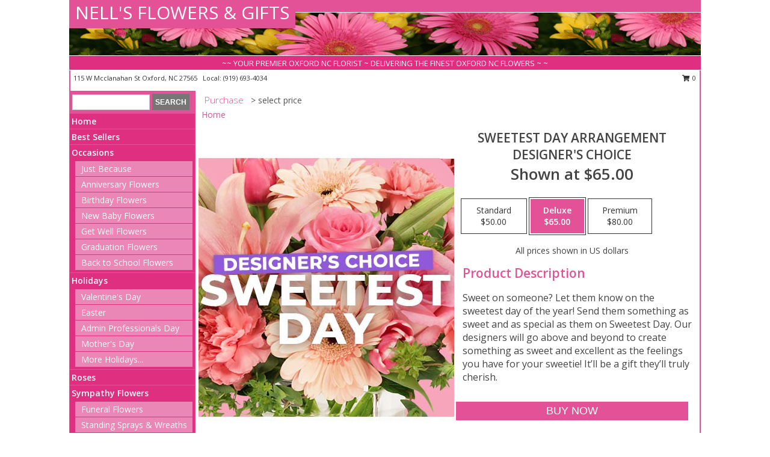

--- FILE ---
content_type: text/html; charset=UTF-8
request_url: https://www.nellsflowersandgifts.com/product/dc071720/sweetest-day-arrangement
body_size: 13860
content:
		<!DOCTYPE html>
		<html xmlns="http://www.w3.org/1999/xhtml" xml:lang="en" lang="en" xmlns:fb="http://www.facebook.com/2008/fbml">
		<head>
			<title>Sweetest Day Arrangement Designer's Choice in Oxford, NC - NELL'S FLOWERS & GIFTS</title>
            <meta http-equiv="Content-Type" content="text/html; charset=UTF-8" />
            <meta name="description" content = "Sweet on someone? Let them know on the sweetest day of the year! Send them something as sweet and as special as them on Sweetest Day. Our designers will go above and beyond to create something as sweet and excellent as the feelings you have for your sweetie! It’ll be a gift they’ll truly cherish.  Order Sweetest Day Arrangement Designer&#039;s Choice from NELL&#039;S FLOWERS &amp; GIFTS - Oxford, NC Florist &amp; Flower Shop." />
            <meta name="keywords" content = "NELL&#039;S FLOWERS &amp; GIFTS, Sweetest Day Arrangement Designer&#039;s Choice, Oxford, NC, North Carolina" />

            <meta property="og:title" content="NELL&#039;S FLOWERS &amp; GIFTS" />
            <meta property="og:description" content="Sweet on someone? Let them know on the sweetest day of the year! Send them something as sweet and as special as them on Sweetest Day. Our designers will go above and beyond to create something as sweet and excellent as the feelings you have for your sweetie! It’ll be a gift they’ll truly cherish.  Order Sweetest Day Arrangement Designer&#039;s Choice from NELL&#039;S FLOWERS &amp; GIFTS - Oxford, NC Florist &amp; Flower Shop." />
            <meta property="og:type" content="company" />
            <meta property="og:url" content="https://www.nellsflowersandgifts.com/product/dc071720/sweetest-day-arrangement" />
            <meta property="og:site_name" content="NELL&#039;S FLOWERS &amp; GIFTS" >
            <meta property="og:image" content="https://cdn.myfsn.com/flowerdatabase/s/sweetest-day-arrangement-designers-choice-DC071720.425.jpg">
            <meta property="og:image:secure_url" content="https://cdn.myfsn.com/flowerdatabase/s/sweetest-day-arrangement-designers-choice-DC071720.425.jpg" >
            <meta property="fb:admins" content="1379470747" />
            <meta name="viewport" content="width=device-width, initial-scale=1">
            <link rel="apple-touch-icon" href="https://cdn.myfsn.com/myfsn/images/touch-icons/apple-touch-icon.png" />
            <link rel="apple-touch-icon" sizes="120x120" href="https://cdn.myfsn.com/myfsn/images/touch-icons/apple-touch-icon-120x120.png" />
            <link rel="apple-touch-icon" sizes="152x152" href="https://cdn.myfsn.com/myfsn/images/touch-icons/apple-touch-icon-152x152.png" />
            <link rel="apple-touch-icon" sizes="167x167" href="https://cdn.myfsn.com/myfsn/images/touch-icons/apple-touch-icon-167x167.png" />
            <link rel="apple-touch-icon" sizes="180x180" href="https://cdn.myfsn.com/myfsn/images/touch-icons/apple-touch-icon-180x180.png" />
            <link rel="icon" sizes="192x192" href="https://cdn.myfsn.com/myfsn/images/touch-icons/touch-icon-192x192.png">
			<link href="https://fonts.googleapis.com/css?family=Open+Sans:300,400,600&display=swap" rel="stylesheet" media="print" onload="this.media='all'; this.onload=null;" type="text/css">
			<link href="https://cdn.myfsn.com/js/jquery/slicknav/slicknav.min.css" rel="stylesheet" media="print" onload="this.media='all'; this.onload=null;" type="text/css">
			<link href="https://cdn.myfsn.com/js/jquery/jquery-ui-1.13.1-myfsn/jquery-ui.min.css" rel="stylesheet" media="print" onload="this.media='all'; this.onload=null;" type="text/css">
			<link href="https://cdn.myfsn.com/css/myfsn/base.css?v=191" rel="stylesheet" type="text/css">
			            <link rel="stylesheet" href="https://cdnjs.cloudflare.com/ajax/libs/font-awesome/5.15.4/css/all.min.css" media="print" onload="this.media='all'; this.onload=null;" type="text/css" integrity="sha384-DyZ88mC6Up2uqS4h/KRgHuoeGwBcD4Ng9SiP4dIRy0EXTlnuz47vAwmeGwVChigm" crossorigin="anonymous">
            <link href="https://cdn.myfsn.com/css/myfsn/templates/standard/standard.css.php?v=191&color=pink" rel="stylesheet" type="text/css" />            <link href="https://cdn.myfsn.com/css/myfsn/stylesMobile.css.php?v=191&solidColor1=535353&solidColor2=535353&pattern=florish-bg.png&multiColor=0&color=pink&template=standardTemplate" rel="stylesheet" type="text/css" media="(max-width: 974px)">

            <link rel="stylesheet" href="https://cdn.myfsn.com/js/myfsn/front-end-dist/assets/layout-classic-Cq4XolPY.css" />
<link rel="modulepreload" href="https://cdn.myfsn.com/js/myfsn/front-end-dist/assets/layout-classic-V2NgZUhd.js" />
<script type="module" src="https://cdn.myfsn.com/js/myfsn/front-end-dist/assets/layout-classic-V2NgZUhd.js"></script>

            			<link rel="canonical" href="" />
			<script type="text/javascript" src="https://cdn.myfsn.com/js/jquery/jquery-3.6.0.min.js"></script>
                            <script type="text/javascript" src="https://cdn.myfsn.com/js/jquery/jquery-migrate-3.3.2.min.js"></script>
            
            <script defer type="text/javascript" src="https://cdn.myfsn.com/js/jquery/jquery-ui-1.13.1-myfsn/jquery-ui.min.js"></script>
            <script> jQuery.noConflict(); $j = jQuery; </script>
            <script>
                var _gaq = _gaq || [];
            </script>

			<script type="text/javascript" src="https://cdn.myfsn.com/js/jquery/slicknav/jquery.slicknav.min.js"></script>
			<script defer type="text/javascript" src="https://cdn.myfsn.com/js/myfsnProductInfo.js?v=191"></script>

        <!-- Upgraded to XHR based Google Analytics Code -->
                <script async src="https://www.googletagmanager.com/gtag/js?id=G-KD54BMQ0VX"></script>
        <script>
            window.dataLayer = window.dataLayer || [];
            function gtag(){dataLayer.push(arguments);}
            gtag('js', new Date());

                            gtag('config', 'G-KD54BMQ0VX');
                                gtag('config', 'G-EMLZ5PGJB1');
                        </script>
                    <script>
				function toggleHolidays(){
					$j(".hiddenHoliday").toggle();
				}
				
				function ping_url(a) {
					try { $j.ajax({ url: a, type: 'POST' }); }
					catch(ex) { }
					return true;
				}
				
				$j(function(){
					$j(".cartCount").append($j(".shoppingCartLink>a").text());
				});

			</script>
            <script type="text/javascript">
    (function(c,l,a,r,i,t,y){
        c[a]=c[a]||function(){(c[a].q=c[a].q||[]).push(arguments)};
        t=l.createElement(r);t.async=1;t.src="https://www.clarity.ms/tag/"+i;
        y=l.getElementsByTagName(r)[0];y.parentNode.insertBefore(t,y);
    })(window, document, "clarity", "script", "mmtvg91220");
</script>            <script type="application/ld+json">{"@context":"https:\/\/schema.org","@type":"LocalBusiness","@id":"https:\/\/www.nellsflowersandgifts.com","name":"NELL'S FLOWERS & GIFTS","telephone":"9196934034","url":"https:\/\/www.nellsflowersandgifts.com","priceRange":"35 - 700","address":{"@type":"PostalAddress","streetAddress":"115 W Mcclanahan St","addressLocality":"Oxford","addressRegion":"NC","postalCode":"27565","addressCountry":"USA"},"geo":{"@type":"GeoCoordinates","latitude":"36.31300","longitude":"-78.59050"},"image":"https:\/\/cdn.atwilltech.com\/myfsn\/images\/touch-icons\/touch-icon-192x192.png","openingHoursSpecification":[{"@type":"OpeningHoursSpecification","dayOfWeek":"Monday","opens":"09:00:00","closes":"17:00:00"},{"@type":"OpeningHoursSpecification","dayOfWeek":"Tuesday","opens":"09:00:00","closes":"17:00:00"},{"@type":"OpeningHoursSpecification","dayOfWeek":"Wednesday","opens":"09:00:00","closes":"17:00:00"},{"@type":"OpeningHoursSpecification","dayOfWeek":"Thursday","opens":"09:00:00","closes":"17:00:00"},{"@type":"OpeningHoursSpecification","dayOfWeek":"Friday","opens":"09:00:00","closes":"17:00:00"},{"@type":"OpeningHoursSpecification","dayOfWeek":"Saturday","opens":"09:00:00","closes":"13:00:00"},{"@type":"OpeningHoursSpecification","dayOfWeek":"Sunday","opens":"00:00","closes":"00:00"}],"specialOpeningHoursSpecification":[],"sameAs":["https:\/\/goo.gl\/maps\/2JcRTSxGdRUVakmn6"],"areaServed":{"@type":"Place","name":["Oxford"]}}</script>            <script type="application/ld+json">{"@context":"https:\/\/schema.org","@type":"Service","serviceType":"Florist","provider":{"@type":"LocalBusiness","@id":"https:\/\/www.nellsflowersandgifts.com"}}</script>            <script type="application/ld+json">{"@context":"https:\/\/schema.org","@type":"BreadcrumbList","name":"Site Map","itemListElement":[{"@type":"ListItem","position":1,"item":{"name":"Home","@id":"https:\/\/www.nellsflowersandgifts.com\/"}},{"@type":"ListItem","position":2,"item":{"name":"Best Sellers","@id":"https:\/\/www.nellsflowersandgifts.com\/best-sellers.php"}},{"@type":"ListItem","position":3,"item":{"name":"Occasions","@id":"https:\/\/www.nellsflowersandgifts.com\/all_occasions.php"}},{"@type":"ListItem","position":4,"item":{"name":"Just Because","@id":"https:\/\/www.nellsflowersandgifts.com\/any_occasion.php"}},{"@type":"ListItem","position":5,"item":{"name":"Anniversary Flowers","@id":"https:\/\/www.nellsflowersandgifts.com\/anniversary.php"}},{"@type":"ListItem","position":6,"item":{"name":"Birthday Flowers","@id":"https:\/\/www.nellsflowersandgifts.com\/birthday.php"}},{"@type":"ListItem","position":7,"item":{"name":"New Baby Flowers","@id":"https:\/\/www.nellsflowersandgifts.com\/new_baby.php"}},{"@type":"ListItem","position":8,"item":{"name":"Get Well Flowers","@id":"https:\/\/www.nellsflowersandgifts.com\/get_well.php"}},{"@type":"ListItem","position":9,"item":{"name":"Graduation Flowers","@id":"https:\/\/www.nellsflowersandgifts.com\/graduation-flowers"}},{"@type":"ListItem","position":10,"item":{"name":"Back to School Flowers","@id":"https:\/\/www.nellsflowersandgifts.com\/back-to-school-flowers"}},{"@type":"ListItem","position":11,"item":{"name":"Holidays","@id":"https:\/\/www.nellsflowersandgifts.com\/holidays.php"}},{"@type":"ListItem","position":12,"item":{"name":"Valentine's Day","@id":"https:\/\/www.nellsflowersandgifts.com\/valentines-day-flowers.php"}},{"@type":"ListItem","position":13,"item":{"name":"Easter","@id":"https:\/\/www.nellsflowersandgifts.com\/easter-flowers.php"}},{"@type":"ListItem","position":14,"item":{"name":"Admin Professionals Day","@id":"https:\/\/www.nellsflowersandgifts.com\/admin-professionals-day-flowers.php"}},{"@type":"ListItem","position":15,"item":{"name":"Mother's Day","@id":"https:\/\/www.nellsflowersandgifts.com\/mothers-day-flowers.php"}},{"@type":"ListItem","position":16,"item":{"name":"Father's Day","@id":"https:\/\/www.nellsflowersandgifts.com\/fathers-day-flowers.php"}},{"@type":"ListItem","position":17,"item":{"name":"Rosh Hashanah","@id":"https:\/\/www.nellsflowersandgifts.com\/rosh-hashanah.php"}},{"@type":"ListItem","position":18,"item":{"name":"Grandparents Day","@id":"https:\/\/www.nellsflowersandgifts.com\/grandparents-day-flowers.php"}},{"@type":"ListItem","position":19,"item":{"name":"Thanksgiving (CAN)","@id":"https:\/\/www.nellsflowersandgifts.com\/thanksgiving-flowers-can.php"}},{"@type":"ListItem","position":20,"item":{"name":"National Boss Day","@id":"https:\/\/www.nellsflowersandgifts.com\/national-boss-day"}},{"@type":"ListItem","position":21,"item":{"name":"Sweetest Day","@id":"https:\/\/www.nellsflowersandgifts.com\/holidays.php\/sweetest-day"}},{"@type":"ListItem","position":22,"item":{"name":"Halloween","@id":"https:\/\/www.nellsflowersandgifts.com\/halloween-flowers.php"}},{"@type":"ListItem","position":23,"item":{"name":"Thanksgiving (USA)","@id":"https:\/\/www.nellsflowersandgifts.com\/thanksgiving-flowers-usa.php"}},{"@type":"ListItem","position":24,"item":{"name":"Christmas","@id":"https:\/\/www.nellsflowersandgifts.com\/christmas-flowers.php"}},{"@type":"ListItem","position":25,"item":{"name":"Roses","@id":"https:\/\/www.nellsflowersandgifts.com\/roses.php"}},{"@type":"ListItem","position":26,"item":{"name":"Sympathy Flowers","@id":"https:\/\/www.nellsflowersandgifts.com\/sympathy-flowers"}},{"@type":"ListItem","position":27,"item":{"name":"Funeral Flowers","@id":"https:\/\/www.nellsflowersandgifts.com\/sympathy.php"}},{"@type":"ListItem","position":28,"item":{"name":"Standing Sprays & Wreaths","@id":"https:\/\/www.nellsflowersandgifts.com\/sympathy-flowers\/standing-sprays"}},{"@type":"ListItem","position":29,"item":{"name":"Casket Flowers","@id":"https:\/\/www.nellsflowersandgifts.com\/sympathy-flowers\/casket-flowers"}},{"@type":"ListItem","position":30,"item":{"name":"Sympathy Arrangements","@id":"https:\/\/www.nellsflowersandgifts.com\/sympathy-flowers\/sympathy-arrangements"}},{"@type":"ListItem","position":31,"item":{"name":"Cremation and Memorial","@id":"https:\/\/www.nellsflowersandgifts.com\/sympathy-flowers\/cremation-and-memorial"}},{"@type":"ListItem","position":32,"item":{"name":"For The Home","@id":"https:\/\/www.nellsflowersandgifts.com\/sympathy-flowers\/for-the-home"}},{"@type":"ListItem","position":33,"item":{"name":"Plants","@id":"https:\/\/www.nellsflowersandgifts.com\/plants.php"}},{"@type":"ListItem","position":34,"item":{"name":"Seasonal","@id":"https:\/\/www.nellsflowersandgifts.com\/seasonal.php"}},{"@type":"ListItem","position":35,"item":{"name":"Winter Flowers","@id":"https:\/\/www.nellsflowersandgifts.com\/winter-flowers.php"}},{"@type":"ListItem","position":36,"item":{"name":"Spring Flowers","@id":"https:\/\/www.nellsflowersandgifts.com\/spring-flowers.php"}},{"@type":"ListItem","position":37,"item":{"name":"Summer Flowers","@id":"https:\/\/www.nellsflowersandgifts.com\/summer-flowers.php"}},{"@type":"ListItem","position":38,"item":{"name":"Fall Flowers","@id":"https:\/\/www.nellsflowersandgifts.com\/fall-flowers.php"}},{"@type":"ListItem","position":39,"item":{"name":"Modern\/Tropical Designs","@id":"https:\/\/www.nellsflowersandgifts.com\/high-styles"}},{"@type":"ListItem","position":40,"item":{"name":"Gift Baskets","@id":"https:\/\/www.nellsflowersandgifts.com\/gift-baskets"}},{"@type":"ListItem","position":41,"item":{"name":"Gift Items","@id":"https:\/\/www.nellsflowersandgifts.com\/gift_items.php"}},{"@type":"ListItem","position":42,"item":{"name":"Wedding Flowers","@id":"https:\/\/www.nellsflowersandgifts.com\/wedding-flowers"}},{"@type":"ListItem","position":43,"item":{"name":"Wedding Bouquets","@id":"https:\/\/www.nellsflowersandgifts.com\/wedding-bouquets"}},{"@type":"ListItem","position":44,"item":{"name":"Wedding Party Flowers","@id":"https:\/\/www.nellsflowersandgifts.com\/wedding-party-flowers"}},{"@type":"ListItem","position":45,"item":{"name":"Reception Flowers","@id":"https:\/\/www.nellsflowersandgifts.com\/reception-flowers"}},{"@type":"ListItem","position":46,"item":{"name":"Ceremony Flowers","@id":"https:\/\/www.nellsflowersandgifts.com\/ceremony-flowers"}},{"@type":"ListItem","position":47,"item":{"name":"Patriotic Flowers","@id":"https:\/\/www.nellsflowersandgifts.com\/patriotic-flowers"}},{"@type":"ListItem","position":48,"item":{"name":"Prom Flowers","@id":"https:\/\/www.nellsflowersandgifts.com\/prom-flowers"}},{"@type":"ListItem","position":49,"item":{"name":"Corsages","@id":"https:\/\/www.nellsflowersandgifts.com\/prom-flowers\/corsages"}},{"@type":"ListItem","position":50,"item":{"name":"Boutonnieres","@id":"https:\/\/www.nellsflowersandgifts.com\/prom-flowers\/boutonnieres"}},{"@type":"ListItem","position":51,"item":{"name":"Hairpieces & Handheld Bouquets","@id":"https:\/\/www.nellsflowersandgifts.com\/prom-flowers\/hairpieces-handheld-bouquets"}},{"@type":"ListItem","position":52,"item":{"name":"En Espa\u00f1ol","@id":"https:\/\/www.nellsflowersandgifts.com\/en-espanol.php"}},{"@type":"ListItem","position":53,"item":{"name":"Love & Romance","@id":"https:\/\/www.nellsflowersandgifts.com\/love-romance"}},{"@type":"ListItem","position":54,"item":{"name":"About Us","@id":"https:\/\/www.nellsflowersandgifts.com\/about_us.php"}},{"@type":"ListItem","position":55,"item":{"name":"Luxury","@id":"https:\/\/www.nellsflowersandgifts.com\/luxury"}},{"@type":"ListItem","position":56,"item":{"name":"Reviews","@id":"https:\/\/www.nellsflowersandgifts.com\/reviews.php"}},{"@type":"ListItem","position":57,"item":{"name":"Custom Orders","@id":"https:\/\/www.nellsflowersandgifts.com\/custom_orders.php"}},{"@type":"ListItem","position":58,"item":{"name":"Special Offers","@id":"https:\/\/www.nellsflowersandgifts.com\/special_offers.php"}},{"@type":"ListItem","position":59,"item":{"name":"Contact Us","@id":"https:\/\/www.nellsflowersandgifts.com\/contact_us.php"}},{"@type":"ListItem","position":60,"item":{"name":"Flower Delivery","@id":"https:\/\/www.nellsflowersandgifts.com\/flower-delivery.php"}},{"@type":"ListItem","position":61,"item":{"name":"Funeral Home Flower Delivery","@id":"https:\/\/www.nellsflowersandgifts.com\/funeral-home-delivery.php"}},{"@type":"ListItem","position":62,"item":{"name":"Hospital Flower Delivery","@id":"https:\/\/www.nellsflowersandgifts.com\/hospital-delivery.php"}},{"@type":"ListItem","position":63,"item":{"name":"Site Map","@id":"https:\/\/www.nellsflowersandgifts.com\/site_map.php"}},{"@type":"ListItem","position":64,"item":{"name":"COVID-19-Update","@id":"https:\/\/www.nellsflowersandgifts.com\/covid-19-update"}},{"@type":"ListItem","position":65,"item":{"name":"Pricing & Substitution Policy","@id":"https:\/\/www.nellsflowersandgifts.com\/pricing-substitution-policy"}}]}</script>		</head>
		<body>
        		<div id="wrapper" class="js-nav-popover-boundary">
        <button onclick="window.location.href='#content'" class="skip-link">Skip to Main Content</button>
		<div style="font-size:22px;padding-top:1rem;display:none;" class='topMobileLink topMobileLeft'>
			<a style="text-decoration:none;display:block; height:45px;" onclick="return ping_url('/request/trackPhoneClick.php?clientId=158570&number=9196934034');" href="tel:+1-919-693-4034">
				<span style="vertical-align: middle;" class="fas fa-mobile fa-2x"></span>
					<span>(919) 693-4034</span>
			</a>
		</div>
		<div style="font-size:22px;padding-top:1rem;display:none;" class='topMobileLink topMobileRight'>
			<a href="#" onclick="$j('.shoppingCartLink').submit()" role="button" class='hoverLink' aria-label="View Items in Cart" style='font-weight: normal;
				text-decoration: none; font-size:22px;display:block; height:45px;'>
				<span style='padding-right:15px;' class='fa fa-shopping-cart fa-lg' aria-hidden='true'></span>
                <span class='cartCount' style='text-transform: none;'></span>
            </a>
		</div>
        <header><div class='socHeaderMsg'></div>		<div id="header">
			<div id="flowershopInfo">
				<div id="infoText">
					<h1 id="title"><a tabindex="1" href="https://www.nellsflowersandgifts.com">NELL'S FLOWERS & GIFTS</a></h1>
				</div>
			</div>
			<div id="tagline">~~ YOUR PREMIER OXFORD NC FLORIST ~ DELIVERING THE FINEST OXFORD NC FLOWERS ~ ~</div>
		</div>	<div style="clear:both"></div>
		<div id="address">
		            <div style="float: right">
                <form class="shoppingCartLink" action="https://www.nellsflowersandgifts.com/Shopping_Cart.php" method="post" style="display:inline-block;">
                <input type="hidden" name="cartId" value="">
                <input type="hidden" name="sessionId" value="">
                <input type="hidden" name="shop_id" value="9196934034">
                <input type="hidden" name="order_src" value="">
                <input type="hidden" name="url_promo" value="">
                    <a href="#" class="shoppingCartText" onclick="$j('.shoppingCartLink').submit()" role="button" aria-label="View Items in Cart">
                    <span class="fa fa-shopping-cart fa-fw" aria-hidden="true"></span>
                    0                    </a>
                </form>
            </div>
                    <div style="float:left;">
            <span><span>115 W Mcclanahan St </span><span>Oxford</span>, <span class="region">NC</span> <span class="postal-code">27565</span></span>            <span>&nbsp Local: </span>        <a  class="phoneNumberLink" href='tel: +1-919-693-4034' aria-label="Call local number: +1-919-693-4034"
            onclick="return ping_url('/request/trackPhoneClick.php?clientId=158570&number=9196934034');" >
            (919) 693-4034        </a>
                    </div>
				<div style="clear:both"></div>
		</div>
		<div style="clear:both"></div>
		</header>			<div class="contentNavWrapper">
			<div id="navigation">
								<div class="navSearch">
										<form action="https://www.nellsflowersandgifts.com/search_site.php" method="get" role="search" aria-label="Product">
						<input type="text" class="myFSNSearch" aria-label="Product Search" title='Product Search' name="myFSNSearch" value="" >
						<input type="submit" value="SEARCH">
					</form>
									</div>
								<div style="clear:both"></div>
                <nav aria-label="Site">
                    <ul id="mainMenu">
                    <li class="hideForFull">
                        <a class='mobileDialogLink' onclick="return ping_url('/request/trackPhoneClick.php?clientId=158570&number=9196934034');" href="tel:+1-919-693-4034">
                            <span style="vertical-align: middle;" class="fas fa-mobile fa-2x"></span>
                            <span>(919) 693-4034</span>
                        </a>
                    </li>
                    <li class="hideForFull">
                        <div class="mobileNavSearch">
                                                        <form id="mobileSearchForm" action="https://www.nellsflowersandgifts.com/search_site.php" method="get" role="search" aria-label="Product">
                                <input type="text" title='Product Search' aria-label="Product Search" class="myFSNSearch" name="myFSNSearch">
                                <img style="width:32px;display:inline-block;vertical-align:middle;cursor:pointer" src="https://cdn.myfsn.com/myfsn/images/mag-glass.png" alt="search" onclick="$j('#mobileSearchForm').submit()">
                            </form>
                                                    </div>
                    </li>

                    <li><a href="https://www.nellsflowersandgifts.com/" title="Home" style="text-decoration: none;">Home</a></li><li><a href="https://www.nellsflowersandgifts.com/best-sellers.php" title="Best Sellers" style="text-decoration: none;">Best Sellers</a></li><li><a href="https://www.nellsflowersandgifts.com/all_occasions.php" title="Occasions" style="text-decoration: none;">Occasions</a><ul><li><a href="https://www.nellsflowersandgifts.com/any_occasion.php" title="Just Because">Just Because</a></li>
<li><a href="https://www.nellsflowersandgifts.com/anniversary.php" title="Anniversary Flowers">Anniversary Flowers</a></li>
<li><a href="https://www.nellsflowersandgifts.com/birthday.php" title="Birthday Flowers">Birthday Flowers</a></li>
<li><a href="https://www.nellsflowersandgifts.com/new_baby.php" title="New Baby Flowers">New Baby Flowers</a></li>
<li><a href="https://www.nellsflowersandgifts.com/get_well.php" title="Get Well Flowers">Get Well Flowers</a></li>
<li><a href="https://www.nellsflowersandgifts.com/graduation-flowers" title="Graduation Flowers">Graduation Flowers</a></li>
<li><a href="https://www.nellsflowersandgifts.com/back-to-school-flowers" title="Back to School Flowers">Back to School Flowers</a></li>
</ul></li><li><a href="https://www.nellsflowersandgifts.com/holidays.php" title="Holidays" style="text-decoration: none;">Holidays</a><ul><li><a href="https://www.nellsflowersandgifts.com/valentines-day-flowers.php" title="Valentine's Day">Valentine's Day</a></li>
<li><a href="https://www.nellsflowersandgifts.com/easter-flowers.php" title="Easter">Easter</a></li>
<li><a href="https://www.nellsflowersandgifts.com/admin-professionals-day-flowers.php" title="Admin Professionals Day">Admin Professionals Day</a></li>
<li><a href="https://www.nellsflowersandgifts.com/mothers-day-flowers.php" title="Mother's Day">Mother's Day</a></li>
<li><a role='button' name='holidays' href='javascript:' onclick='toggleHolidays()' title="Holidays">More Holidays...</a></li>
<li class="hiddenHoliday"><a href="https://www.nellsflowersandgifts.com/fathers-day-flowers.php"  title="Father's Day">Father's Day</a></li>
<li class="hiddenHoliday"><a href="https://www.nellsflowersandgifts.com/rosh-hashanah.php"  title="Rosh Hashanah">Rosh Hashanah</a></li>
<li class="hiddenHoliday"><a href="https://www.nellsflowersandgifts.com/grandparents-day-flowers.php"  title="Grandparents Day">Grandparents Day</a></li>
<li class="hiddenHoliday"><a href="https://www.nellsflowersandgifts.com/thanksgiving-flowers-can.php"  title="Thanksgiving (CAN)">Thanksgiving (CAN)</a></li>
<li class="hiddenHoliday"><a href="https://www.nellsflowersandgifts.com/national-boss-day"  title="National Boss Day">National Boss Day</a></li>
<li class="hiddenHoliday"><a href="https://www.nellsflowersandgifts.com/holidays.php/sweetest-day"  title="Sweetest Day">Sweetest Day</a></li>
<li class="hiddenHoliday"><a href="https://www.nellsflowersandgifts.com/halloween-flowers.php"  title="Halloween">Halloween</a></li>
<li class="hiddenHoliday"><a href="https://www.nellsflowersandgifts.com/thanksgiving-flowers-usa.php"  title="Thanksgiving (USA)">Thanksgiving (USA)</a></li>
<li class="hiddenHoliday"><a href="https://www.nellsflowersandgifts.com/christmas-flowers.php"  title="Christmas">Christmas</a></li>
</ul></li><li><a href="https://www.nellsflowersandgifts.com/roses.php" title="Roses" style="text-decoration: none;">Roses</a></li><li><a href="https://www.nellsflowersandgifts.com/sympathy-flowers" title="Sympathy Flowers" style="text-decoration: none;">Sympathy Flowers</a><ul><li><a href="https://www.nellsflowersandgifts.com/sympathy.php" title="Funeral Flowers">Funeral Flowers</a></li>
<li><a href="https://www.nellsflowersandgifts.com/sympathy-flowers/standing-sprays" title="Standing Sprays & Wreaths">Standing Sprays & Wreaths</a></li>
<li><a href="https://www.nellsflowersandgifts.com/sympathy-flowers/casket-flowers" title="Casket Flowers">Casket Flowers</a></li>
<li><a href="https://www.nellsflowersandgifts.com/sympathy-flowers/sympathy-arrangements" title="Sympathy Arrangements">Sympathy Arrangements</a></li>
<li><a href="https://www.nellsflowersandgifts.com/sympathy-flowers/cremation-and-memorial" title="Cremation and Memorial">Cremation and Memorial</a></li>
<li><a href="https://www.nellsflowersandgifts.com/sympathy-flowers/for-the-home" title="For The Home">For The Home</a></li>
</ul></li><li><a href="https://www.nellsflowersandgifts.com/plants.php" title="Plants" style="text-decoration: none;">Plants</a></li><li><a href="https://www.nellsflowersandgifts.com/seasonal.php" title="Seasonal" style="text-decoration: none;">Seasonal</a><ul><li><a href="https://www.nellsflowersandgifts.com/winter-flowers.php" title="Winter Flowers">Winter Flowers</a></li>
<li><a href="https://www.nellsflowersandgifts.com/spring-flowers.php" title="Spring Flowers">Spring Flowers</a></li>
<li><a href="https://www.nellsflowersandgifts.com/summer-flowers.php" title="Summer Flowers">Summer Flowers</a></li>
<li><a href="https://www.nellsflowersandgifts.com/fall-flowers.php" title="Fall Flowers">Fall Flowers</a></li>
</ul></li><li><a href="https://www.nellsflowersandgifts.com/high-styles" title="Modern/Tropical Designs" style="text-decoration: none;">Modern/Tropical Designs</a></li><li><a href="https://www.nellsflowersandgifts.com/gift-baskets" title="Gift Baskets" style="text-decoration: none;">Gift Baskets</a></li><li><a href="https://www.nellsflowersandgifts.com/gift_items.php" title="Gift Items" style="text-decoration: none;">Gift Items</a></li><li><a href="https://www.nellsflowersandgifts.com/wedding-flowers" title="Wedding Flowers" style="text-decoration: none;">Wedding Flowers</a></li><li><a href="https://www.nellsflowersandgifts.com/wedding-bouquets" title="Wedding Bouquets" style="text-decoration: none;">Wedding Bouquets</a></li><li><a href="https://www.nellsflowersandgifts.com/wedding-party-flowers" title="Wedding Party Flowers" style="text-decoration: none;">Wedding Party Flowers</a></li><li><a href="https://www.nellsflowersandgifts.com/reception-flowers" title="Reception Flowers" style="text-decoration: none;">Reception Flowers</a></li><li><a href="https://www.nellsflowersandgifts.com/ceremony-flowers" title="Ceremony Flowers" style="text-decoration: none;">Ceremony Flowers</a></li><li><a href="https://www.nellsflowersandgifts.com/patriotic-flowers" title="Patriotic Flowers" style="text-decoration: none;">Patriotic Flowers</a></li><li><a href="https://www.nellsflowersandgifts.com/prom-flowers" title="Prom Flowers" style="text-decoration: none;">Prom Flowers</a><ul><li><a href="https://www.nellsflowersandgifts.com/prom-flowers/corsages" title="Corsages">Corsages</a></li>
<li><a href="https://www.nellsflowersandgifts.com/prom-flowers/boutonnieres" title="Boutonnieres">Boutonnieres</a></li>
<li><a href="https://www.nellsflowersandgifts.com/prom-flowers/hairpieces-handheld-bouquets" title="Hairpieces & Handheld Bouquets">Hairpieces & Handheld Bouquets</a></li>
</ul></li><li><a href="https://www.nellsflowersandgifts.com/en-espanol.php" title="En Español" style="text-decoration: none;">En Español</a></li><li><a href="https://www.nellsflowersandgifts.com/love-romance" title="Love & Romance" style="text-decoration: none;">Love & Romance</a></li><li><a href="https://www.nellsflowersandgifts.com/about_us.php" title="About Us" style="text-decoration: none;">About Us</a></li><li><a href="https://www.nellsflowersandgifts.com/luxury" title="Luxury" style="text-decoration: none;">Luxury</a></li><li><a href="https://www.nellsflowersandgifts.com/custom_orders.php" title="Custom Orders" style="text-decoration: none;">Custom Orders</a></li><li><a href="https://www.nellsflowersandgifts.com/covid-19-update" title="COVID-19-Update" style="text-decoration: none;">COVID-19-Update</a></li><li><a href="https://www.nellsflowersandgifts.com/pricing-substitution-policy" title="Pricing & Substitution Policy" style="text-decoration: none;">Pricing & Substitution Policy</a></li>                    </ul>
                </nav>
			<div style='margin-top:10px;margin-bottom:10px'></div></div>        <script>
            gtag('event', 'view_item', {
                currency: "USD",
                value: 65,
                items: [
                    {
                        item_id: "DC071720",
                        item_name: "Sweetest Day Arrangement",
                        item_category: "Designer's Choice",
                        price: 65,
                        quantity: 1
                    }
                ]
            });
        </script>
        
    <main id="content">
        <div id="pageTitle">Purchase</div>
        <div id="subTitle" style="color:#535353">&gt; select price</div>
        <div class='breadCrumb'> <a href="https://www.nellsflowersandgifts.com/" title="Home">Home</a></div> <!-- Begin Feature -->

                        <style>
                #footer {
                    float:none;
                    margin: auto;
                    width: 1050px;
                    background-color: #ffffff;
                }
                .contentNavWrapper {
                    overflow: auto;
                }
                </style>
                        <div>
            <script type="application/ld+json">{"@context":"https:\/\/schema.org","@type":"Product","name":"SWEETEST DAY ARRANGEMENT","brand":{"@type":"Brand","name":"NELL'S FLOWERS & GIFTS"},"image":"https:\/\/cdn.myfsn.com\/flowerdatabase\/s\/sweetest-day-arrangement-designers-choice-DC071720.300.jpg","description":"Sweet on someone? Let them know on the sweetest day of the year! Send them something as sweet and as special as them on Sweetest Day. Our designers will go above and beyond to create something as sweet and excellent as the feelings you have for your sweetie! It\u2019ll be a gift they\u2019ll truly cherish. ","mpn":"DC071720","sku":"DC071720","offers":[{"@type":"AggregateOffer","lowPrice":"50.00","highPrice":"80.00","priceCurrency":"USD","offerCount":"1"},{"@type":"Offer","price":"50.00","url":"80.00","priceCurrency":"USD","availability":"https:\/\/schema.org\/InStock","priceValidUntil":"2100-12-31"}]}</script>            <div id="newInfoPageProductWrapper">
            <div id="newProductInfoLeft" class="clearFix">
            <div class="image">
                                <img class="norightclick productPageImage"
                                    width="365"
                    height="442"
                                src="https://cdn.myfsn.com/flowerdatabase/s/sweetest-day-arrangement-designers-choice-DC071720.425.jpg"
                alt="Sweetest Day Arrangement Designer's Choice" />
                </div>
            </div>
            <div id="newProductInfoRight" class="clearFix">
                <form action="https://www.nellsflowersandgifts.com/Add_Product.php" method="post">
                    <input type="hidden" name="strPhotoID" value="DC071720">
                    <input type="hidden" name="page_id" value="">
                    <input type="hidden" name="shop_id" value="">
                    <input type="hidden" name="src" value="">
                    <input type="hidden" name="url_promo" value="">
                    <div id="productNameInfo">
                        <div style="font-size: 21px; font-weight: 900">
                            SWEETEST DAY ARRANGEMENT<BR/>DESIGNER'S CHOICE
                        </div>
                                                <div id="price-indicator"
                             style="font-size: 26px; font-weight: 900">
                            Shown at $65.00                        </div>
                                            </div>
                    <br>

                            <div class="flexContainer" id="newProductPricingInfoContainer">
                <br>
                <div id="newProductPricingInfoContainerInner">

                    <div class="price-flexbox" id="purchaseOptions">
                                                    <span class="price-radio-span">
                                <label for="fsn-id-0"
                                       class="price-label productHover ">
                                    <input type="radio"
                                           name="price_selected"
                                           data-price="$50.00"
                                           value = "1"
                                           class="price-notice price-button"
                                           id="fsn-id-0"
                                                                                       aria-label="Select pricing $50.00 for standard Designer&#039;s Choice"
                                    >
                                    <span class="gridWrapper">
                                        <span class="light gridTop">Standard</span>
                                        <span class="heavy gridTop">Standard</span>
                                        <span class="light gridBottom">$50.00</span>
                                        <span class="heavy gridBottom">$50.00</span>
                                    </span>
                                </label>
                            </span>
                                                        <span class="price-radio-span">
                                <label for="fsn-id-1"
                                       class="price-label productHover pn-selected">
                                    <input type="radio"
                                           name="price_selected"
                                           data-price="$65.00"
                                           value = "2"
                                           class="price-notice price-button"
                                           id="fsn-id-1"
                                           checked                                            aria-label="Select pricing $65.00 for deluxe Designer&#039;s Choice"
                                    >
                                    <span class="gridWrapper">
                                        <span class="light gridTop">Deluxe</span>
                                        <span class="heavy gridTop">Deluxe</span>
                                        <span class="light gridBottom">$65.00</span>
                                        <span class="heavy gridBottom">$65.00</span>
                                    </span>
                                </label>
                            </span>
                                                        <span class="price-radio-span">
                                <label for="fsn-id-2"
                                       class="price-label productHover ">
                                    <input type="radio"
                                           name="price_selected"
                                           data-price="$80.00"
                                           value = "3"
                                           class="price-notice price-button"
                                           id="fsn-id-2"
                                                                                       aria-label="Select pricing $80.00 for premium Designer&#039;s Choice"
                                    >
                                    <span class="gridWrapper">
                                        <span class="light gridTop">Premium</span>
                                        <span class="heavy gridTop">Premium</span>
                                        <span class="light gridBottom">$80.00</span>
                                        <span class="heavy gridBottom">$80.00</span>
                                    </span>
                                </label>
                            </span>
                                                </div>
                </div>
            </div>
                                <p style="text-align: center">
                        All prices shown in US dollars                        </p>
                        
                                <div id="productDescription" class='descriptionClassic'>
                                    <h2>Product Description</h2>
                    <p style="font-size: 16px;" aria-label="Product Description">
                    Sweet on someone? Let them know on the sweetest day of the year! Send them something as sweet and as special as them on Sweetest Day. Our designers will go above and beyond to create something as sweet and excellent as the feelings you have for your sweetie! It’ll be a gift they’ll truly cherish.                     </p>
                                
                <p id="recipeContainer" aria-label="Recipe Content">
                                    </p>
                </div>
                <div id="productPageUrgencyWrapper">
                                </div>
                <div id="productPageBuyButtonWrapper">
                            <style>
            .addToCartButton {
                font-size: 19px;
                background-color: #535353;
                color: white;
                padding: 3px;
                margin-top: 14px;
                cursor: pointer;
                display: block;
                text-decoration: none;
                font-weight: 300;
                width: 100%;
                outline-offset: -10px;
            }
        </style>
        <input type="submit" class="addToCartButton adaOnHoverCustomBackgroundColor adaButtonTextColor" value="Buy Now" aria-label="Buy Sweetest Day Arrangement for $65.00" title="Buy Sweetest Day Arrangement for $65.00">                </div>
                </form>
            </div>
            </div>
            </div>
                    <script>
                var dateSelectedClass = 'pn-selected';
                $j(function() {
                    $j('.price-notice').on('click', function() {
                        if(!$j(this).parent().hasClass(dateSelectedClass)) {
                            $j('.pn-selected').removeClass(dateSelectedClass);
                            $j(this).parent().addClass(dateSelectedClass);
                            $j('#price-indicator').text('Selected: ' + $j(this).data('price'));
                            if($j('.addToCartButton').length) {
                                const text = $j('.addToCartButton').attr("aria-label").replace(/\$\d+\.\d\d/, $j(this).data("price"));
                                $j('.addToCartButton').attr("aria-label", text);
                                $j('.addToCartButton').attr("title", text);
                            }
                        }
                    });
                });
            </script>
                <div class="clear"></div>
                <h2 id="suggestedProducts" class="suggestProducts">You might also be interested in these arrangements</h2>
        <div style="text-align:center">
            
            <div class="product_new productMedium">
                <div class="prodImageContainerM">
                    <a href="https://www.nellsflowersandgifts.com/product/va08008/true-love-blooms" aria-label="View TRUE LOVE BLOOMS Floral Arrangement Info">
                        <img class="productImageMedium"
                                                    width="167"
                            height="203"
                                                src="https://cdn.myfsn.com/flowerdatabase/t/true-love-blooms-floral-arrangement-VA08008.167.jpg"
                        alt="TRUE LOVE BLOOMS Floral Arrangement"
                        />
                    </a>
                </div>
                <div class="productSubImageText">
                                        <div class='namePriceString'>
                        <span role="heading" aria-level="3" aria-label="TRUE LOVE BLOOMS FLORAL ARRANGEMENT"
                              style='text-align: left;float: left;text-overflow: ellipsis;
                                width: 67%; white-space: nowrap; overflow: hidden'>TRUE LOVE BLOOMS</span>
                        <span style='float: right;text-align: right; width:33%;'> $90.00</span>
                    </div>
                    <div style='clear: both'></div>
                    </div>
                    
                <div class="buttonSection adaOnHoverBackgroundColor">
                    <div style="display: inline-block; text-align: center; height: 100%">
                        <div class="button" style="display: inline-block; font-size: 16px; width: 100%; height: 100%;">
                                                            <a style="height: 100%; width: 100%" class="prodButton adaButtonTextColor" title="Buy Now"
                                   href="https://www.nellsflowersandgifts.com/Add_Product.php?strPhotoID=VA08008&amp;price_selected=2&amp;page_id=16"
                                   aria-label="Buy TRUE LOVE BLOOMS Now for  $90.00">
                                    Buy Now                                </a>
                                                        </div>
                    </div>
                </div>
            </div>
            
            <div class="product_new productMedium">
                <div class="prodImageContainerM">
                    <a href="https://www.nellsflowersandgifts.com/product/va00717/guilty-pleasure" aria-label="View Guilty Pleasure Dozen Roses Info">
                        <img class="productImageMedium"
                                                    width="167"
                            height="203"
                                                src="https://cdn.myfsn.com/flowerdatabase/g/guilty-pleasure-bouquet-VA00717.167.jpg"
                        alt="Guilty Pleasure Dozen Roses"
                        />
                    </a>
                </div>
                <div class="productSubImageText">
                                        <div class='namePriceString'>
                        <span role="heading" aria-level="3" aria-label="GUILTY PLEASURE DOZEN ROSES"
                              style='text-align: left;float: left;text-overflow: ellipsis;
                                width: 67%; white-space: nowrap; overflow: hidden'>GUILTY PLEASURE</span>
                        <span style='float: right;text-align: right; width:33%;'> $105.00</span>
                    </div>
                    <div style='clear: both'></div>
                    </div>
                    
                <div class="buttonSection adaOnHoverBackgroundColor">
                    <div style="display: inline-block; text-align: center; height: 100%">
                        <div class="button" style="display: inline-block; font-size: 16px; width: 100%; height: 100%;">
                                                            <a style="height: 100%; width: 100%" class="prodButton adaButtonTextColor" title="Buy Now"
                                   href="https://www.nellsflowersandgifts.com/Add_Product.php?strPhotoID=VA00717&amp;price_selected=2&amp;page_id=16"
                                   aria-label="Buy GUILTY PLEASURE Now for  $105.00">
                                    Buy Now                                </a>
                                                        </div>
                    </div>
                </div>
            </div>
            
            <div class="product_new productMedium">
                <div class="prodImageContainerM">
                    <a href="https://www.nellsflowersandgifts.com/product/va05619/purple-blooms-of-bliss" aria-label="View Purple Blooms of Bliss Floral Arrangement Info">
                        <img class="productImageMedium"
                                                    width="167"
                            height="203"
                                                src="https://cdn.myfsn.com/flowerdatabase/p/purple-blooms-of-bliss-floral-arrangement-VA05619.167.jpg"
                        alt="Purple Blooms of Bliss Floral Arrangement"
                        />
                    </a>
                </div>
                <div class="productSubImageText">
                                        <div class='namePriceString'>
                        <span role="heading" aria-level="3" aria-label="PURPLE BLOOMS OF BLISS FLORAL ARRANGEMENT"
                              style='text-align: left;float: left;text-overflow: ellipsis;
                                width: 67%; white-space: nowrap; overflow: hidden'>PURPLE BLOOMS OF BLISS</span>
                        <span style='float: right;text-align: right; width:33%;'> $70.00</span>
                    </div>
                    <div style='clear: both'></div>
                    </div>
                    
                <div class="buttonSection adaOnHoverBackgroundColor">
                    <div style="display: inline-block; text-align: center; height: 100%">
                        <div class="button" style="display: inline-block; font-size: 16px; width: 100%; height: 100%;">
                                                            <a style="height: 100%; width: 100%" class="prodButton adaButtonTextColor" title="Buy Now"
                                   href="https://www.nellsflowersandgifts.com/Add_Product.php?strPhotoID=VA05619&amp;price_selected=2&amp;page_id=16"
                                   aria-label="Buy PURPLE BLOOMS OF BLISS Now for  $70.00">
                                    Buy Now                                </a>
                                                        </div>
                    </div>
                </div>
            </div>
                    </div>
        <div class="clear"></div>
        <div id="storeInfoPurchaseWide"><br>
            <h2>Substitution Policy</h2>
                <br>
                When you order custom designs, they will be produced as closely as possible to the picture. Please remember that each design is custom made. No two arrangements are exactly alike and color and/or variety substitutions of flowers and containers may be necessary. Prices and availability of seasonal flowers may vary.                <br>
                <br>
                Our professional staff of floral designers are always eager to discuss any special design or product requests. Call us at the number above and we will be glad to assist you with a special request or a timed delivery.        </div>
    </main>
    		<div style="clear:both"></div>
		<div id="footerTagline"></div>
		<div style="clear:both"></div>
		</div>
			<footer id="footer">
			    <!-- delivery area -->
			    <div id="footerDeliveryArea">
					 <h2 id="deliveryAreaText">Flower Delivery To Oxford, NC</h2>
			        <div id="footerDeliveryButton">
			            <a href="https://www.nellsflowersandgifts.com/flower-delivery.php" aria-label="See Where We Deliver">See Delivery Areas</a>
			        </div>
                </div>
                <!-- next 3 divs in footerShopInfo should be put inline -->
                <div id="footerShopInfo">
                    <nav id='footerLinks'  class="shopInfo" aria-label="Footer">
                        <a href='https://www.nellsflowersandgifts.com/about_us.php'><div><span>About Us</span></div></a><a href='https://www.nellsflowersandgifts.com/reviews.php'><div><span>Reviews</span></div></a><a href='https://www.nellsflowersandgifts.com/special_offers.php'><div><span>Special Offers</span></div></a><a href='https://www.nellsflowersandgifts.com/contact_us.php'><div><span>Contact Us</span></div></a><a href='https://www.nellsflowersandgifts.com/pricing-substitution-policy'><div><span>Pricing & Substitution Policy</span></div></a><a href='https://www.nellsflowersandgifts.com/site_map.php'><div><span>Site Map</span></div></a>					</nav>
                    <div id="footerShopHours"  class="shopInfo">
                    <table role="presentation"><tbody><tr><td align='left'><span>
                        <span>Mon</span></span>:</td><td align='left'><span>9:00 AM</span> -</td>
                      <td align='left'><span>5:00 PM</span></td></tr><tr><td align='left'><span>
                        <span>Tue</span></span>:</td><td align='left'><span>9:00 AM</span> -</td>
                      <td align='left'><span>5:00 PM</span></td></tr><tr><td align='left'><span>
                        <span>Wed</span></span>:</td><td align='left'><span>9:00 AM</span> -</td>
                      <td align='left'><span>5:00 PM</span></td></tr><tr><td align='left'><span>
                        <span>Thu</span></span>:</td><td align='left'><span>9:00 AM</span> -</td>
                      <td align='left'><span>5:00 PM</span></td></tr><tr><td align='left'><span>
                        <span>Fri</span></span>:</td><td align='left'><span>9:00 AM</span> -</td>
                      <td align='left'><span>5:00 PM</span></td></tr><tr><td align='left'><span>
                        <span>Sat</span></span>:</td><td align='left'><span>9:00 AM</span> -</td>
                      <td align='left'><span>1:00 PM</span></td></tr><tr><td align='left'><span>
                        <span>Sun</span></span>:</td><td align='left'>Closed</td></tr></tbody></table>        <style>
            .specialHoursDiv {
                margin: 50px 0 30px 0;
            }

            .specialHoursHeading {
                margin: 0;
                font-size: 17px;
            }

            .specialHoursList {
                padding: 0;
                margin-left: 5px;
            }

            .specialHoursList:not(.specialHoursSeeingMore) > :nth-child(n + 6) {
                display: none;
            }

            .specialHoursListItem {
                display: block;
                padding-bottom: 5px;
            }

            .specialHoursTimes {
                display: block;
                padding-left: 5px;
            }

            .specialHoursSeeMore {
                background: none;
                border: none;
                color: inherit;
                cursor: pointer;
                text-decoration: underline;
                text-transform: uppercase;
            }

            @media (max-width: 974px) {
                .specialHoursDiv {
                    margin: 20px 0;
                }
            }
        </style>
                <script>
            'use strict';
            document.addEventListener("DOMContentLoaded", function () {
                const specialHoursSections = document.querySelectorAll(".specialHoursSection");
                /* Accounting for both the normal and mobile sections of special hours */
                specialHoursSections.forEach(section => {
                    const seeMore = section.querySelector(".specialHoursSeeMore");
                    const list = section.querySelector(".specialHoursList");
                    /* Only create the event listeners if we actually show the see more / see less */
                    if (seeMore) {
                        seeMore.addEventListener("click", function (event) {
                            event.preventDefault();
                            if (seeMore.getAttribute('aria-expanded') === 'false') {
                                this.textContent = "See less...";
                                list.classList.add('specialHoursSeeingMore');
                                seeMore.setAttribute('aria-expanded', 'true');
                            } else {
                                this.textContent = "See more...";
                                list.classList.remove('specialHoursSeeingMore');
                                seeMore.setAttribute('aria-expanded', 'false');
                            }
                        });
                    }
                });
            });
        </script>
                            </div>
                    <div id="footerShopAddress"  class="shopInfo">
						<div id='footerAddress'>
							<div class="bold">NELL'S FLOWERS & GIFTS</div>
							<div class="address"><span class="street-address">115 W Mcclanahan St<div><span class="locality">Oxford</span>, <span class="region">NC</span>. <span class="postal-code">27565</span></div></span></div>							<span style='color: inherit; text-decoration: none'>LOCAL:         <a  class="phoneNumberLink" href='tel: +1-919-693-4034' aria-label="Call local number: +1-919-693-4034"
            onclick="return ping_url('/request/trackPhoneClick.php?clientId=158570&number=9196934034');" >
            (919) 693-4034        </a>
        <span>						</div>
						<br><br>
						<div id='footerWebCurrency'>
							All prices shown in US dollars						</div>
						<br>
						<div>
							<div class="ccIcon" title="American Express"><span class="fab fa-cc-amex fa-2x" aria-hidden="true"></span>
                    <span class="sr-only">American Express</span>
                    <br><span>&nbsp</span>
                  </div><div class="ccIcon" title="Mastercard"><span class="fab fa-cc-mastercard fa-2x" aria-hidden="true"></span>                    
                  <span class="sr-only">MasterCard</span>
                  <br><span>&nbsp</span>
                  </div><div class="ccIcon" title="Visa"><span class="fab fa-cc-visa fa-2x" aria-hidden="true"></span>
                  <span class="sr-only">Visa</span>
                  <br><span>&nbsp</span>
                  </div><div class="ccIcon" title="Discover"><span class="fab fa-cc-discover fa-2x" aria-hidden="true"></span>
                  <span class="sr-only">Discover</span>
                  <br><span>&nbsp</span>
                  </div><br><div class="ccIcon" title="PayPal">
                    <span class="fab fa-cc-paypal fa-2x" aria-hidden="true"></span>
                    <span class="sr-only">PayPal</span>
                  </div>						</div>
                    	<br><br>
                    	<div>
    <img class="trustwaveSealImage" src="https://seal.securetrust.com/seal_image.php?customerId=w6ox8fWieVRIVGcTgYh8RViTFoIBnG&size=105x54&style=normal"
    style="cursor:pointer;"
    onclick="javascript:window.open('https://seal.securetrust.com/cert.php?customerId=w6ox8fWieVRIVGcTgYh8RViTFoIBnG&size=105x54&style=normal', 'c_TW',
    'location=no, toolbar=no, resizable=yes, scrollbars=yes, directories=no, status=no, width=615, height=720'); return false;"
    oncontextmenu="javascript:alert('Copying Prohibited by Law - Trusted Commerce is a Service Mark of Viking Cloud, Inc.'); return false;"
     tabindex="0"
     role="button"
     alt="This site is protected by VikingCloud's Trusted Commerce program"
    title="This site is protected by VikingCloud's Trusted Commerce program" />
</div>                        <br>
                        <div class="text"><kbd>myfsn-asg-1-167.internal</kbd></div>
                    </div>
                </div>

                				<div id="footerSocial">
				<a aria-label="View our Google Business Page" href="https://goo.gl/maps/2JcRTSxGdRUVakmn6" target="_BLANK" style='display:inline;padding:0;margin:0;'><img src="https://cdn.myfsn.com/images/social_media/29-64.png" title="Connect with us on Google Business Page" width="64" height="64" alt="Connect with us on Google Business Page"></a>
                </div>
                				                	<div class="customLinks">
                    <a rel='noopener' target='_blank' 
                                    href='https://www.fsnfuneralhomes.com/fh/USA/NC/Oxford/' 
                                    title='Flower Shop Network Funeral Homes' 
                                    aria-label='Oxford, NC Funeral Homes (opens in new window)' 
                                    onclick='return openInNewWindow(this);'>Oxford, NC Funeral Homes</a> &vert; <a rel='noopener noreferrer' target='_blank' 
                                    href='https://www.fsnhospitals.com/USA/NC/Oxford/' 
                                    title='Flower Shop Network Hospitals' 
                                    aria-label='Oxford, NC Hospitals (opens in new window)'
                                    onclick='return openInNewWindow(this);'>Oxford, 
                                    NC Hospitals</a> &vert; <a rel='noopener noreferrer' 
                        target='_blank' 
                        aria-label='Oxford, NC Wedding Flower Vendors (opens in new window)'
                        title='Wedding and Party Network' 
                        href='https://www.weddingandpartynetwork.com/c/Florists-and-Flowers/l/North-Carolina/Oxford' 
                        onclick='return openInNewWindow(this);'> Oxford, 
                        NC Wedding Flower Vendors</span>
                        </a>                    </div>
                                	<div class="customLinks">
                    <a rel="noopener" href="https://forecast.weather.gov/zipcity.php?inputstring=Oxford,NC&amp;Go2=Go" target="_blank" title="View Current Weather Information For Oxford, North Carolina." class="" onclick="return openInNewWindow(this);">Oxford, NC Weather</a> &vert; <a rel="noopener" href="https://www.ncgov.com" target="_blank" title="Visit The NC - North Carolina State Government Site." class="" onclick="return openInNewWindow(this);">NC State Government Site</a>                    </div>
                                <div id="footerTerms">
                                        <div class="footerLogo">
                        <img class='footerLogo' src='https://cdn.myfsn.com/myfsn/img/fsn-trans-logo-USA.png' width='150' height='76' alt='Flower Shop Network' aria-label="Visit the Website Provider"/>
                    </div>
                                            <div id="footerPolicy">
                                                <a href="https://www.flowershopnetwork.com/about/termsofuse.php"
                           rel="noopener"
                           aria-label="Open Flower shop network terms of use in new window"
                           title="Flower Shop Network">All Content Copyright 2026</a>
                        <a href="https://www.flowershopnetwork.com"
                           aria-label="Flower shop network opens in new window" 
                           title="Flower Shop Network">FlowerShopNetwork</a>
                        &vert;
                                            <a rel='noopener'
                           href='https://florist.flowershopnetwork.com/myfsn-privacy-policies'
                           aria-label="Open Privacy Policy in new window"
                           title="Privacy Policy"
                           target='_blank'>Privacy Policy</a>
                        &vert;
                        <a rel='noopener'
                           href='https://florist.flowershopnetwork.com/myfsn-terms-of-purchase'
                           aria-label="Open Terms of Purchase in new window"
                           title="Terms of Purchase"
                           target='_blank'>Terms&nbsp;of&nbsp;Purchase</a>
                       &vert;
                        <a rel='noopener'
                            href='https://www.flowershopnetwork.com/about/termsofuse.php'
                            aria-label="Open Terms of Use in new window"
                            title="Terms of Use"
                            target='_blank'>Terms&nbsp;of&nbsp;Use</a>
                    </div>
                </div>
            </footer>
                            <script>
                    $j(function($) {
                        $("#map-dialog").dialog({
                            modal: true,
                            autoOpen: false,
                            title: "Map",
                            width: 325,
                            position: { my: 'center', at: 'center', of: window },
                            buttons: {
                                "Close": function () {
                                    $(this).dialog('close');
                                }
                            },
                            open: function (event) {
                                var iframe = $(event.target).find('iframe');
                                if (iframe.data('src')) {
                                    iframe.prop('src', iframe.data('src'));
                                    iframe.data('src', null);
                                }
                            }
                        });

                        $('.map-dialog-button a').on('click', function (event) {
                            event.preventDefault();
                            $('#map-dialog').dialog('open');
                        });
                    });
                </script>

                <div id="map-dialog" style="display:none">
                    <iframe allowfullscreen style="border:0;width:100%;height:300px;" src="about:blank"
                            data-src="https://www.google.com/maps/embed/v1/place?key=AIzaSyBZbONpJlHnaIzlgrLVG5lXKKEafrte5yc&amp;attribution_source=NELL%27S+FLOWERS+%26+GIFTS&amp;attribution_web_url=https%3A%2F%2Fwww.nellsflowersandgifts.com&amp;q=36.31300%2C-78.59050">
                    </iframe>
                                            <a class='mobileDialogLink' onclick="return ping_url('/request/trackPhoneClick.php?clientId=158570&number=9196934034&pageType=2');"
                           href="tel:+1-919-693-4034">
                            <span style="vertical-align: middle;margin-right:4px;" class="fas fa-mobile fa-2x"></span>
                            <span>(919) 693-4034</span>
                        </a>
                                            <a rel='noopener' class='mobileDialogLink' target="_blank" title="Google Maps" href="https://www.google.com/maps/search/?api=1&query=36.31300,-78.59050">
                        <span style="vertical-align: middle;margin-right:4px;" class="fas fa-globe fa-2x"></span><span>View in Maps</span>
                    </a>
                </div>

                
            <div class="mobileFoot" role="contentinfo">
                <div class="mobileDeliveryArea">
					                    <div class="button">Flower Delivery To Oxford, NC</div>
                    <a href="https://www.nellsflowersandgifts.com/flower-delivery.php" aria-label="See Where We Deliver">
                    <div class="mobileDeliveryAreaBtn deliveryBtn">
                    See Delivery Areas                    </div>
                    </a>
                </div>
                <div class="mobileBack">
										<div class="mobileLinks"><a href='https://www.nellsflowersandgifts.com/about_us.php'><div><span>About Us</span></div></a></div>
										<div class="mobileLinks"><a href='https://www.nellsflowersandgifts.com/reviews.php'><div><span>Reviews</span></div></a></div>
										<div class="mobileLinks"><a href='https://www.nellsflowersandgifts.com/special_offers.php'><div><span>Special Offers</span></div></a></div>
										<div class="mobileLinks"><a href='https://www.nellsflowersandgifts.com/contact_us.php'><div><span>Contact Us</span></div></a></div>
										<div class="mobileLinks"><a href='https://www.nellsflowersandgifts.com/pricing-substitution-policy'><div><span>Pricing & Substitution Policy</span></div></a></div>
										<div class="mobileLinks"><a href='https://www.nellsflowersandgifts.com/site_map.php'><div><span>Site Map</span></div></a></div>
										<br>
					<div>
					<a aria-label="View our Google Business Page" href="https://goo.gl/maps/2JcRTSxGdRUVakmn6" target="_BLANK" ><img border="0" src="https://cdn.myfsn.com/images/social_media/29-64.png" title="Connect with us on Google Business Page" width="32" height="32" alt="Connect with us on Google Business Page"></a>
					</div>
					<br>
					<div class="mobileShopAddress">
						<div class="bold">NELL'S FLOWERS & GIFTS</div>
						<div class="address"><span class="street-address">115 W Mcclanahan St<div><span class="locality">Oxford</span>, <span class="region">NC</span>. <span class="postal-code">27565</span></div></span></div>                                                    <a onclick="return ping_url('/request/trackPhoneClick.php?clientId=158570&number=9196934034');"
                               href="tel:+1-919-693-4034">
                                Local: (919) 693-4034                            </a>
                            					</div>
					<br>
					<div class="mobileCurrency">
						All prices shown in US dollars					</div>
					<br>
					<div>
						<div class="ccIcon" title="American Express"><span class="fab fa-cc-amex fa-2x" aria-hidden="true"></span>
                    <span class="sr-only">American Express</span>
                    <br><span>&nbsp</span>
                  </div><div class="ccIcon" title="Mastercard"><span class="fab fa-cc-mastercard fa-2x" aria-hidden="true"></span>                    
                  <span class="sr-only">MasterCard</span>
                  <br><span>&nbsp</span>
                  </div><div class="ccIcon" title="Visa"><span class="fab fa-cc-visa fa-2x" aria-hidden="true"></span>
                  <span class="sr-only">Visa</span>
                  <br><span>&nbsp</span>
                  </div><div class="ccIcon" title="Discover"><span class="fab fa-cc-discover fa-2x" aria-hidden="true"></span>
                  <span class="sr-only">Discover</span>
                  <br><span>&nbsp</span>
                  </div><br><div class="ccIcon" title="PayPal">
                    <span class="fab fa-cc-paypal fa-2x" aria-hidden="true"></span>
                    <span class="sr-only">PayPal</span>
                  </div>					</div>
					<br>
					<div>
    <img class="trustwaveSealImage" src="https://seal.securetrust.com/seal_image.php?customerId=w6ox8fWieVRIVGcTgYh8RViTFoIBnG&size=105x54&style=normal"
    style="cursor:pointer;"
    onclick="javascript:window.open('https://seal.securetrust.com/cert.php?customerId=w6ox8fWieVRIVGcTgYh8RViTFoIBnG&size=105x54&style=normal', 'c_TW',
    'location=no, toolbar=no, resizable=yes, scrollbars=yes, directories=no, status=no, width=615, height=720'); return false;"
    oncontextmenu="javascript:alert('Copying Prohibited by Law - Trusted Commerce is a Service Mark of Viking Cloud, Inc.'); return false;"
     tabindex="0"
     role="button"
     alt="This site is protected by VikingCloud's Trusted Commerce program"
    title="This site is protected by VikingCloud's Trusted Commerce program" />
</div>					 <div>
						<kbd>myfsn-asg-1-167.internal</kbd>
					</div>
					<br>
					<div>
					 					</div>
					<br>
                    					<div>
						<img id='MobileFooterLogo' src='https://cdn.myfsn.com/myfsn/img/fsn-trans-logo-USA.png' width='150' height='76' alt='Flower Shop Network' aria-label="Visit the Website Provider"/>
					</div>
					<br>
                    											<div class="customLinks"> <a rel='noopener' target='_blank' 
                                    href='https://www.fsnfuneralhomes.com/fh/USA/NC/Oxford/' 
                                    title='Flower Shop Network Funeral Homes' 
                                    aria-label='Oxford, NC Funeral Homes (opens in new window)' 
                                    onclick='return openInNewWindow(this);'>Oxford, NC Funeral Homes</a> &vert; <a rel='noopener noreferrer' target='_blank' 
                                    href='https://www.fsnhospitals.com/USA/NC/Oxford/' 
                                    title='Flower Shop Network Hospitals' 
                                    aria-label='Oxford, NC Hospitals (opens in new window)'
                                    onclick='return openInNewWindow(this);'>Oxford, 
                                    NC Hospitals</a> &vert; <a rel='noopener noreferrer' 
                        target='_blank' 
                        aria-label='Oxford, NC Wedding Flower Vendors (opens in new window)'
                        title='Wedding and Party Network' 
                        href='https://www.weddingandpartynetwork.com/c/Florists-and-Flowers/l/North-Carolina/Oxford' 
                        onclick='return openInNewWindow(this);'> Oxford, 
                        NC Wedding Flower Vendors</span>
                        </a> </div>
                    						<div class="customLinks"> <a rel="noopener" href="https://forecast.weather.gov/zipcity.php?inputstring=Oxford,NC&amp;Go2=Go" target="_blank" title="View Current Weather Information For Oxford, North Carolina." class="" onclick="return openInNewWindow(this);">Oxford, NC Weather</a> &vert; <a rel="noopener" href="https://www.ncgov.com" target="_blank" title="Visit The NC - North Carolina State Government Site." class="" onclick="return openInNewWindow(this);">NC State Government Site</a> </div>
                    					<div class="customLinks">
												<a rel='noopener' href='https://florist.flowershopnetwork.com/myfsn-privacy-policies' title="Privacy Policy" target='_BLANK'>Privacy Policy</a>
                        &vert;
                        <a rel='noopener' href='https://florist.flowershopnetwork.com/myfsn-terms-of-purchase' target='_blank' title="Terms of Purchase">Terms&nbsp;of&nbsp;Purchase</a>
                        &vert;
                        <a rel='noopener' href='https://www.flowershopnetwork.com/about/termsofuse.php' target='_blank' title="Terms of Use">Terms&nbsp;of&nbsp;Use</a>
					</div>
					<br>
				</div>
            </div>
			<div class="mobileFooterMenuBar">
				<div class="bottomText" style="color:#FFFFFF;font-size:20px;">
                    <div class="Component QuickButtons">
                                                    <div class="QuickButton Call">
                            <a onclick="return ping_url('/request/trackPhoneClick.php?clientId=158570&number=9196934034&pageType=2')"
                               href="tel:+1-919-693-4034"
                               aria-label="Click to Call"><span class="fas fa-mobile"></span>&nbsp;&nbsp;Call                               </a>
                            </div>
                                                        <div class="QuickButton map-dialog-button">
                                <a href="#" aria-label="View Map"><span class="fas fa-map-marker"></span>&nbsp;&nbsp;Map</a>
                            </div>
                                                    <div class="QuickButton hoursDialogButton"><a href="#" aria-label="See Hours"><span class="fas fa-clock"></span>&nbsp;&nbsp;Hours</a></div>
                    </div>
				</div>
			</div>

			<div style="display:none" class="hoursDialog" title="Store Hours">
				<span style="display:block;margin:auto;width:280px;">
				<table role="presentation"><tbody><tr><td align='left'><span>
                        <span>Mon</span></span>:</td><td align='left'><span>9:00 AM</span> -</td>
                      <td align='left'><span>5:00 PM</span></td></tr><tr><td align='left'><span>
                        <span>Tue</span></span>:</td><td align='left'><span>9:00 AM</span> -</td>
                      <td align='left'><span>5:00 PM</span></td></tr><tr><td align='left'><span>
                        <span>Wed</span></span>:</td><td align='left'><span>9:00 AM</span> -</td>
                      <td align='left'><span>5:00 PM</span></td></tr><tr><td align='left'><span>
                        <span>Thu</span></span>:</td><td align='left'><span>9:00 AM</span> -</td>
                      <td align='left'><span>5:00 PM</span></td></tr><tr><td align='left'><span>
                        <span>Fri</span></span>:</td><td align='left'><span>9:00 AM</span> -</td>
                      <td align='left'><span>5:00 PM</span></td></tr><tr><td align='left'><span>
                        <span>Sat</span></span>:</td><td align='left'><span>9:00 AM</span> -</td>
                      <td align='left'><span>1:00 PM</span></td></tr><tr><td align='left'><span>
                        <span>Sun</span></span>:</td><td align='left'>Closed</td></tr></tbody></table>				</span>
				
				<a class='mobileDialogLink' onclick="return ping_url('/request/trackPhoneClick.php?clientId=158570&number=9196934034&pageType=2');" href="tel:+1-919-693-4034">
					<span style="vertical-align: middle;" class="fas fa-mobile fa-2x"></span>
					<span>(919) 693-4034</span>
				</a>
				<a class='mobileDialogLink' href="https://www.nellsflowersandgifts.com/about_us.php">
					<span>About Us</span>
				</a>
			</div>
			<script>

			  function displayFooterMobileMenu(){
				  $j(".mobileFooter").slideToggle("fast");
			  }

			  $j(function ($) {
				$(".hoursDialog").dialog({
					modal: true,
					autoOpen: false,
					position: { my: 'center', at: 'center', of: window }
				});

				$(".hoursDialogButton a").on('click', function (event) {
                    event.preventDefault();
					$(".hoursDialog").dialog("open");
				});
			  });

			  
				var pixelRatio = window.devicePixelRatio;
				function checkWindowSize(){
					// destroy cache
					var version = '?v=1';
					var windowWidth = $j(window).width();
					$j(".container").width(windowWidth);
					
                    if(windowWidth <= 974){
                        $j(".mobileFoot").show();
                        $j(".topMobileLink").show();
                        $j(".msg_dialog").dialog( "option", "width", "auto" );
                        $j('#outside_cart_div').css('top', 0);
                    } else if (windowWidth <= 1050) {
                        // inject new style
                        $j(".mobileFoot").hide();
                        $j(".topMobileLink").hide();
                        $j(".msg_dialog").dialog( "option", "width", 665 );
                        $j('#outside_cart_div').css('top', 0);
                    }
                    else{
                        $j(".mobileFoot").hide();
                        $j(".topMobileLink").hide();
                        $j(".msg_dialog").dialog( "option", "width", 665 );
                        const height = $j('.socHeaderMsg').height();
                        $j('#outside_cart_div').css('top', height + 'px');
                    }
					var color=$j(".slicknav_menu").css("background");
					$j(".bottomText").css("background",color);
					$j(".QuickButtons").css("background",color);	
					
				}
				
				$j('#mainMenu').slicknav({
					label:"",
					duration: 500,
					easingOpen: "swing" //available with jQuery UI
				});

								$j(".slicknav_menu").prepend("<span class='shopNameSubMenu'>NELL\'S FLOWERS & GIFTS</span>");

				$j(window).on('resize', function () {
				    checkWindowSize();
				});
				$j(function () {
				    checkWindowSize();
				});
				
				
			</script>
			
			<base target="_top" />

						</body>
		</html>
		 
